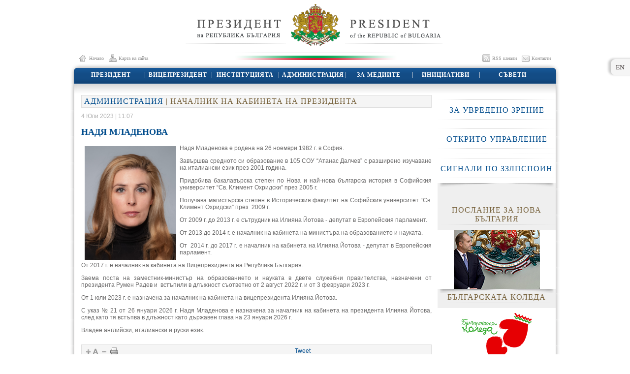

--- FILE ---
content_type: text/html; charset=UTF-8
request_url: https://www.president.bg/cat30/Chief-of-the-cabinet-to-the-President/
body_size: 9822
content:
<!DOCTYPE html PUBLIC "-//W3C//DTD XHTML 1.0 Strict//EN" "http://www.w3.org/TR/xhtml1/DTD/xhtml1-strict.dtd">
<html xmlns="http://www.w3.org/1999/xhtml" xmlns:og="http://ogp.me/ns#" xmlns:fb="http://www.facebook.com/2008/fbml">
<head>
<title>Президент на Република България</title>
<meta property="og:title" content="Президент на Република България" />
<meta property="og:url" content="http://www.president.bg/cat30/Chief-of-the-cabinet-to-the-President/" />
<meta property="og:image" content="https://www.president.bg/images/sys/DEF.jpg" />
<meta property="og:site_name" content="President.bg" />
<meta property="og:description" content="Страница на Президента на Република България" />
<meta http-equiv="Content-Type" content="text/html; charset=utf-8" />
<base href="https://www.president.bg/" />
<meta name="keywords" content="президент, Република България, България, българия, Радев, радев, Румен Радев, РУМЕН РАДЕВ, София, Дондуков,Българска политика, политика, НАТО, ЕС, Европейски съюз, president, Republic of Bulgaria, bulgaria, Bulgaria, Radev, radev, RUMEN RADEV, Rumen Radev, Sofia, Dondukov" />
<meta name="description" content="Страница на Президента на Република България" />
<link rel="shortcut icon" type="image/x-icon" href="./favicon.ico" />
<link rel="stylesheet" type="text/css" media="all" href="./css/style.css" charset="utf-8" />
<link rel="stylesheet" type="text/css" media="print" href="./css/print_style.css" charset="utf-8" />
<link rel="stylesheet" type="text/css" media="all" href="./css/prettyPhoto.css" charset="utf-8" />
<link rel="stylesheet" type="text/css" media="all" href="./css/superfish.css" charset="utf-8" />
<link rel="stylesheet" type="text/css" media="all" href="./css/superfish-vertical.css" charset="utf-8" />
<link rel="stylesheet" type="text/css" media="all" href="./css/redmond/jquery-ui-1.8.22.custom.css" charset="utf-8" />
<script type="text/javascript" src="./js/jquery-1.7.2.min.js"></script>
<script type="text/javascript" src="./js/jquery.cycle.all.latest.js"></script>
<script type="text/javascript" src="./js/jquery-ui.min_test.js"></script>
<script type="text/javascript" src="./js/jquery.prettyPhoto.js"></script>
<script type="text/javascript" src="./js/jquery.PrintArea.js_4.js"></script>
<script type="text/javascript" src="./js/swfobject.js"></script>
<script type="text/javascript" src="./js/hoverIntent.js"></script>
<script type="text/javascript" src="./js/superfish.js"></script>
<script type="text/javascript" src="./js/supersubs.js"></script>
<!--[if IE 6]>
	<link rel="stylesheet" type="text/css" media="all" href="./css/style6.css" />
	<script src="./js/DD_belatedPNG.js" type="text/javascript"></script>
	<script type="text/javascript">DD_belatedPNG.fix('.pngfix, img');</script>
<![endif]-->
<!--[if IE 7]>
  <link rel="stylesheet" type="text/css" media="all" href="./css/style7.css" />
<![endif]-->
<script type="text/javascript">
	$(document).ready(function(){
		$('a[rel="external"]').click( function() {
			window.open( $(this).attr('href') );
			return false;
		});
		$("a[rel^='prettyPhoto']").prettyPhoto({
			animationSpeed: 'normal',
			opacity: 0.60,
			show_title: false,
			social_tools: '',
			deeplinking: false
		});
		$("a.nohref").click(function(cyk){
			cyk.preventDefault();
		});
		$(".sf-menu a.amain_bg").first().addClass("sf-menu-noline");
		$("#top-menu-blue > ul.sf-menu").supersubs({
			minWidth:    12,	// em
			maxWidth:    22,	// em
			extraWidth:  1
		}).superfish({
			animation: {height:'show'},
	        delay:     1200
		});

		$("#ja-menu-holder > ul.sf-menu").superfish({
			animation: {height:'show'},
	        delay:     1200
		});

		function CheckMenu () {
			$('.top-menu-left-fix').each(function(){
				
				parentw = ($(this).parent().children().hasClass("amain_bg")) ? $(this).parent().width() : $(this).parent("ul").width();
				thisw = $(this).width();
				newwidth = (thisw - parentw);
				$(this).css("left",-newwidth);
			});
		}
		CheckMenu();
		$('#gallery a.video').each(function(){
			var vhref = $(this).attr('href');
			$(this).attr('href',vhref+'&amp;showvolume=1&amp;bgcolor=000000&amp;bgcolor1=000000&amp;bgcolor2=000000&amp;autoload=1&amp;showtime=2&amp;showfullscreen=1&amp;buttoncolor=4a73b3&amp;loadingcolor=4a73b3&amp;buttonovercolor=cccccc&amp;slidercolor1=4a73b3&amp;slidercolor2=4a73b3&amp;sliderovercolor=cccccc');
		});
		var liele = $('ul#gallery li').size();
		var scrollby = $('ul.gallery li').width() + 23; // +2 zaradi bordera + 21 margin
		$('a#left').click(function(cyk){
			
			cyk.preventDefault();
			if($('ul#gallery li').size() - liele > 0) {
				$(this).hide();
				$('ul#gallery').animate({"margin-left": "+="+(scrollby*4)}, 400,
						function(){liele +=4;$('a#left').show();});
			}
			
		});
		$('a#right').click(function(cyk){
			
			cyk.preventDefault();
			if((liele-4) > 0) {
				$(this).hide();
				$('ul#gallery').animate({"margin-left": "-="+(scrollby*4)}, 400,
						function(){liele -=4;$('a#right').show();});
			}
			
		});

		thumbgall = $("div#thumb-main-holder");
		var stopTimer;
		$("div#inside-gallery-holder").mouseover(function() {
			clearTimeout( stopTimer );
			thumbgall.fadeIn('fast');
		}).mouseout(function() {
			stopTimer = setTimeout( hideThumbs, 333 );
		});
		$("div#thumb-main-holder *").mouseover(function() {
			clearTimeout( stopTimer );
			thumbgall.show();
		});
		
		function hideThumbs() {
			thumbgall.fadeOut('slow');
		}

		// Font size
		var originalFontSize = $('body').css('font-size');
		$("a.font-size-normal").click(function(cyk) {
			cyk.preventDefault();
			$('div.font-resize-content').css('font-size', originalFontSize);
		});
		
		// Increase Font Size
		$("a.font-size-increase").click(function(cyk) {
			cyk.preventDefault();
			var currentFontSize = $('div.font-resize-content').css('font-size');
			var currentFontSizeNum = parseFloat(currentFontSize, 10);
			var newFontSize = currentFontSizeNum*1.2;
			$('div.font-resize-content').css('font-size', newFontSize);
		});
		
		// Decrease Font Size
		$("a.font-size-decrease").click(function(cyk) {
			cyk.preventDefault();
			var currentFontSize = $('div.font-resize-content').css('font-size');
			var currentFontSizeNum = parseFloat(currentFontSize, 10);
			var newFontSize = currentFontSizeNum*0.8;
			$('div.font-resize-content').css('font-size', newFontSize);
		});

		// Print
		$("a#print").click(function(cyk) {
			cyk.preventDefault();
			$("div.print-content").printArea({mainUri : "https://www.president.bg/", sitelang : "bg"});
		});

		// Top scroler
		$('.inner-top-news').first().css('display','block');
		$('div#top-news-scroll').cycle({
			fx:     'fade',
			timeout: 8000,
			pager:  '#top-news-pager',
			pause:	1,
			pauseOnPagerHover: 1
		});
		$('#filter').change(function(cyk) {
			window.location.href = "https://www.president.bg/"+$(this).val();
		});
	});
		function showDiv(div_id){
			if (document.getElementById(div_id)){
				document.getElementById(div_id).style.display = (document.getElementById(div_id).style.display == 'block' ? 'none'  : 'block');
			}
		}

</script>

</head>
<body>
<div id="fb-root"></div>
<script type="text/javascript">
(function(d, s, id) {
  var js, fjs = d.getElementsByTagName(s)[0];
  if (d.getElementById(id)) return;
  js = d.createElement(s); js.id = id;
  js.src = "//connect.facebook.net/bg_BG/all.js#xfbml=1";
  fjs.parentNode.insertBefore(js, fjs);
}(document, 'script', 'facebook-jssdk'));</script>
<div id="warp">
<!-- div id="grey-lenta"></div -->
<!-- div id="big-blue-lenta"></div -->
<div id="lang">
		<a href="/cat30/Chief-of-the-cabinet-to-the-President/&amp;lang=en" class="lang-en"></a>
	</div>
<div id="main-holder">
	<div id="head-holder">
		<div id="header_left_sys_links">
			<a href="./" class="home-link print-fix"><span>Начало</span></a>
			<a href="./site-map/" class="site-map-link print-fix"><span>Карта на сайта</span></a>
		</div>
		<div id="head-gerb"><a href="./" title="Президент на Република България - Начало"></a></div>
		<div id="header_right_sys_links">
			<a href="./contacts/" class="contacts-link print-fix"><span>Контакти</span></a>
			<a href="./rss/" class="rss-link print-fix"><span>RSS канали</span></a>
		</div>
	</div>
	<div id="top-menu-holder">
		<div id="top-menu-blue">
						<ul class="sf-menu">
				<li><a href="cat9/Biografia-na-prezidenta//" class="amain_bg s14 tnr">ПРЕЗИДЕНТ</a><ul><li><a href="./cat9/Biografia-na-prezidenta/">БИОГРАФИЯ</a></li>
<li><a href="./cat45/Prezident-vstapitelna-rech/">ВСТЪПИТЕЛНА РЕЧ</a></li>
<li><a href="./cat47/Prezidentsko-veto/">ПРЕЗИДЕНТСКО ВЕТО</a></li>
<li><a href="./cat49/Obrashtenia-i-poslania-na-prezidenta/">ОБРЪЩЕНИЯ И ПОСЛАНИЯ</a></li>
</ul></li>
<li><a href="cat14/Viceprezident-biografia//" class="amain_bg s14 tnr">ВИЦЕПРЕЗИДЕНТ</a><ul><li><a href="./cat14/Viceprezident-biografia/">БИОГРАФИЯ</a></li>
<li><a href="./cat20/Viceprezident-vazlojeni-pravomoshtia/">ВЪЗЛОЖЕНИ ПРАВОМОЩИЯ</a></li>
</ul></li>
<li><a href="./cat71/Prezidentskata-institucia-na-Balgaria/" class="amain_bg s14 tnr">ИНСТИТУЦИЯТА</a><ul><li><a href="./cat115/Konstitucia-na-Republika-Balgaria/">КОНСТИТУЦИЯ НА РЕПУБЛИКА БЪЛГАРИЯ</a></li>
<li><a href="./cat72/Konstitucionni-pravomoshtia/">КОНСТИТУЦИОННИ ПРАВОМОЩИЯ</a></li>
<li><a href="./cat73/Prezidentite-na-Bulgaria/">ПРЕЗИДЕНТИТЕ НА БЪЛГАРИЯ</a></li>
<li><a href="./cat74/Darjavni-simvoli/">ДЪРЖАВНИ СИМВОЛИ</a></li>
<li><a href="./cat75/Nacionalna-gvardeiska-chast/">НАЦИОНАЛНА ГВАРДЕЙСКА ЧАСТ</a></li>
<li><a href="./cat76/Galeria-na-prezidentstvoto/">ГАЛЕРИЯ НА ПРЕЗИДЕНТСТВОТО</a></li>
<li><a href="./cat87/Ordeni-i-medali/">ОРДЕНИ И МЕДАЛИ</a></li>
</ul></li>
<li><a href="./cat8/Administracia/" class="amain_bg s14 tnr">АДМИНИСТРАЦИЯ</a><ul><li><a href="./cat56/Glaven-sekretar/">ГЛАВЕН СЕКРЕТАР</a></li>
<li><a href="./cat30/Nachalnik-na-kabineta-na-prezidenta/">НАЧАЛНИК НА КАБИНЕТА НА ПРЕЗИДЕНТА</a></li>
<li><a href="./cat31/Nachalnik-na-kabinet-na-viceprezidenta/">НАЧАЛНИК НА КАБИНЕТА НА ВИЦЕПРЕЗИДЕНТА</a></li>
<li><a href="./cat32/Sekretari-na-prezidenta/">СЕКРЕТАРИ НА ПРЕЗИДЕНТА</a></li>
<li><a href="./cat33/Savetnici-na-prezidenta/">СЪВЕТНИЦИ НА ПРЕЗИДЕНТА</a></li>
<li><a href="./cat57/Zvena/">ЗВЕНА</a><ul class="top-menu-left-fix"><li><a href="./cat58/Zveno-programa-na-prezidenta/">ЗВЕНО ПРОГРАМА НА ПРЕЗИДЕНТА</a></li>
<li><a href="./cat60/Zveno-vatreshen-odit/">ЗВЕНО ЗА ВЪТРЕШЕН ОДИТ</a></li>
</ul></li>
<li><a href="./cat4/Komisii/">КОМИСИИ</a><ul class="top-menu-left-fix"><li><a href="./cat22/Balgarsko-grajdanstvo/">БЪЛГАРСКО ГРАЖДАНСТВО</a><ul class="top-menu-left-fix"><li><a href="./cat106/Mesechni-otcheti-grajdanstvo/">МЕСЕЧНИ ОТЧЕТИ</a></li>
<li><a href="./cat107/Godishni-dokladi-grajdanstvo/">ГОДИШНИ ДОКЛАДИ</a></li>
</ul></li>
<li><a href="./cat23/Komisia-po-predostaviane-na-ubejishte/">КОМИСИЯ ПО ПРЕДОСТАВЯНЕ НА УБЕЖИЩЕ</a><ul class="top-menu-left-fix"><li><a href="./cat110/Mesechni-otcheti-ubejishte/">МЕСЕЧНИ ОТЧЕТИ</a></li>
<li><a href="./cat111/Godishni-dokladi-ubejishte/">ГОДИШНИ ДОКЛАДИ</a></li>
<li><a href="./cat112/Arhivi/">АРХИВИ</a></li>
</ul></li>
<li><a href="./cat21/Komisia-po-pomilvaneto/">КОМИСИЯ ПО ПОМИЛВАНЕТО</a><ul class="top-menu-left-fix"><li><a href="./cat95/Mesechni-otcheti-pomilvane/">МЕСЕЧНИ ОТЧЕТИ</a></li>
<li><a href="./cat96/Godishni-dokladi-pomilvane/">ГОДИШНИ ДОКЛАДИ</a></li>
<li><a href="./cat97/Arhiv-i-register/">АРХИВ И РЕГИСТЪР</a></li>
<li><a href="./cat93/Stajantska-programa-pomilvane/">СТАЖАНТСКА ПРОГРАМА</a></li>
</ul></li>
<li><a href="./cat24/Komisi-po-oproshtavane-na-nesabiraemi-darjavni-vzemania/">КОМИСИЯ ПО ОПРОЩАВАНЕ НА НЕСЪБИРАЕМИ ДЪРЖАВНИ ВЗЕМАНИЯ</a><ul class="top-menu-left-fix"><li><a href="./cat116/Mesechni-otcheti-nesabiraemi-vzemania/">МЕСЕЧНИ ОТЧЕТИ</a></li>
<li><a href="./cat117/Godishni-dokladi-nesabiraemi-vzemania/">ГОДИШНИ ДОКЛАДИ</a></li>
</ul></li>
<li><a href="./cat25/Komisia-po-naimenuvane-na-obekti-s-nacionalno-znachenie-i-naseleni-mesta/">КОМИСИЯ ПО НАИМЕНУВАНЕ НА ОБЕКТИ С НАЦИОНАЛНО ЗНАЧЕНИЕ И НАСЕЛЕНИ МЕСТА</a><ul class="top-menu-left-fix"><li><a href="./cat120/Mesechni-dokladi-naimenuvane-na-obekti-s-nacionalno-znachenie/">МЕСЕЧНИ ОТЧЕТИ</a></li>
<li><a href="./cat121/Godishni-dokladi-naimenuvane-na-obekti-s-nacionalno-znachenie/">ГОДИШНИ ДОКЛАДИ</a></li>
</ul></li>
</ul></li>
<li><a href="./cat61/Direkcii/">ДИРЕКЦИИ</a><ul class="top-menu-left-fix"><li><a href="./cat62/Vrazki-s-obshtestvenostta/">ВРЪЗКИ С ОБЩЕСТВЕНОСТТА</a></li>
<li><a href="./cat63/Delovodstvo-i-arhivi/">ДЕЛОВОДСТВО И АРХИВИ</a></li>
<li><a href="./cat64/Pravna/">ПРАВНА</a></li>
<li><a href="./cat65/Protokol/">ПРОТОКОЛ</a></li>
<li><a href="./cat66/Finansi-logistika-i-informacionno-obslujvane/">ФИНАНСИ, ЛОГИСТИКА И ИНФОРМАЦИОННО ОБСЛУЖВАНЕ</a></li>
</ul></li>
<li><a href="./cat83/Pravila-za-rabotata-na-administraciata/">ПРАВИЛА ЗА РАБОТА НА АДМИНИСТРАЦИЯТА</a><ul><li><a href="./cat229/Pravila-po-ZPKONPI/">ПРАВИЛА ПО ЗПКОНПИ</a></li>
<li><a href="./cat230/Pravila-po-ZDOI/">ПРАВИЛА ПО ЗДОИ</a></li>
<li><a href="./cat271/Pravila-po-ZOP/">ПРАВИЛА ПО ЗОП</a></li>
</ul></li>
<li><a href="./cat102/Stajantski-programai-ADMP/">СТАЖАНТСКИ ПРОГРАМИ</a></li>
<li><a href="./cat165/Profil-na-kupuvacha-sled-20141001/">ПРОФИЛ НА КУПУВАЧА</a></li>
<li><a href="./cat7/Profil-na-kupuvacha/">ПРОФИЛ НА КУПУВАЧА ДО 01.10.2014 г.</a></li>
<li><a href="./cat162/budjet-na-administraciata/">БЮДЖЕТ НА АДМИНИСТРАЦИЯТА</a></li>
<li><a href="./cat217/Deklaracii/">ДЕКЛАРАЦИИ</a><ul><li><a href="./cat219/Publichen-registar-na-deklaraciite-po-chl6-ot-zakona-za-protivodeistvie-na-koruptsiata/">ПУБЛИЧЕН РЕГИСТЪР НА ДЕКЛАРАЦИИТЕ ПО ЧЛ. 6 ОТ ЗАКОНА ЗА ПРОТИВОДЕЙСТВИЕ НА КОРУПЦИЯТА</a><ul><li><a href="./cat221/2018/">2018</a></li>
<li><a href="./cat222/2019/">2019</a></li>
<li><a href="./cat234/2020/">2020</a></li>
<li><a href="./cat250/2021/">2021</a></li>
<li><a href="./cat254/2022/">2022</a></li>
<li><a href="./cat257/2023/">2023</a></li>
<li><a href="./cat263/2024/">2024</a></li>
<li><a href="./cat268/2025/">2025</a></li>
<li><a href="./cat274/2026/">2026</a></li>
</ul></li>
<li><a href="./cat223/Publichen-registar-na-deklaraciite-po-p2-ot-dr-na-zakona-za-protivodeistvie-na-koruptsiata/">ПУБЛИЧЕН РЕГИСТЪР НА ДЕКЛАРАЦИИТЕ ПО §2 ОТ ДР НА ЗАКОНА ЗА ПРОТИВОДЕЙСТВИЕ НА КОРУПЦИЯТА</a><ul><li><a href="./cat225/2018/">2018</a></li>
<li><a href="./cat226/2019/">2019</a></li>
<li><a href="./cat235/2020/">2020</a></li>
<li><a href="./cat251/2021/">2021</a></li>
<li><a href="./cat255/2022/">2022</a></li>
<li><a href="./cat258/2023/">2023</a></li>
<li><a href="./cat264/2024/">2024</a></li>
<li><a href="./cat269/2025/">2025</a></li>
<li><a href="./cat275/2026/">2026</a></li>
</ul></li>
<li><a href="./cat224/Spiak-na-licata-koito-ne-sa-podali-deklaratsii-v-srok/">СПИСЪК НА ЛИЦАТА, КОИТО НЕ СА ПОДАЛИ ДЕКЛАРАЦИИ В СРОК</a><ul><li><a href="./cat227/2018/">2018</a></li>
<li><a href="./cat228/2019/">2019</a></li>
<li><a href="./cat236/2020/">2020</a></li>
<li><a href="./cat260/2021/">2021</a></li>
<li><a href="./cat261/2022/">2022</a></li>
<li><a href="./cat262/2023/">2023</a></li>
<li><a href="./cat265/2024/">2024</a></li>
<li><a href="./cat270/2025/">2025</a></li>
</ul></li>
</ul></li>
<li><a href="./cat215/Zashtita_na_lichnite_danni/">ЗАЩИТА НА ЛИЧНИТЕ ДАННИ</a></li>
<li><a href="./cat259/zashtita-na-podavashtite-signali-po-zzlpspoin/">СИГНАЛИ ПО ЗЗЛПСПОИН</a></li>
<li><a href="https://www.president.bg/archive-2002-2012/" rel="external">АРХИВ 2002-2012</a></li>
<li><a href="contacts/">КОНТАКТИ</a></li>
</ul></li>
<li><a href="news/" class="amain_bg s14 tnr">ЗА МЕДИИТЕ</a><ul class="top-menu-left-fix"><li><a href="news/" fix-first>НОВИНИ</a></li>
<li><a href="interviews-president/">ИНТЕРВЮТА</a></li>
<li><a href="briefings/">БРИФИНГИ</a></li>
<li><a href="speeches-and-statements/">РЕЧИ И ИЗЯВЛЕНИЯ</a></li>
<li><a href="photo-gallery/">ФОТО ГАЛЕРИИ</a></li>
<li><a href="video-gallery/">ВИДЕО ГАЛЕРИИ</a></li>
<li><a href="archive/">АРХИВ</a></li>
<li><a href="contacts-press-office/">КОНТАКТИ ПРЕССЕКРЕТАРИАТ</a></li>
</ul></li>
<li><a href="./cat5/Iniciativi/" class="amain_bg s14 tnr">ИНИЦИАТИВИ</a><ul class="top-menu-left-fix"><li><a href="https://www.bgkoleda.bg/" rel="external">БЪЛГАРСКАТА КОЛЕДА</a></li>
<li><a href="./cat37/Nagrada-Jonh-Atanasov/">НАГРАДА ДЖОН АТАНАСОВ</a><ul><li><a href="./cat41/pravila_john_atanasoff/">ПРАВИЛА</a></li>
<li><a href="./cat39/Biografia-Jonh-Atanasov/">БИОГРАФИЯ ДЖОН АТАНАСОВ</a></li>
<li><a href="./cat40/novini/">НОВИНИ</a></li>
<li><a href="./cat38/Laureati/">ЛАУРЕАТИ</a></li>
<li><a href="./cat100/Kompyutyryt-ABC/">КОМПЮТЪРЪТ ABC</a></li>
<li><a href="./cat145/galerii-john-atanasov/">ГАЛЕРИЯ</a></li>
</ul></li>
<li><a href="./cat28/Podkrepi-edna-mechta/">ПОДКРЕПИ ЕДНА МЕЧТА</a><ul><li><a href="./cat207/Podkrepi-edna-mechta-novini/">НОВИНИ</a></li>
<li><a href="./cat208/Podkrepi-edna-mechta-pravila/">ПРАВИЛА</a></li>
<li><a href="./cat273/Podkrepi-edna-mechta-kandidatstvane/">КАНДИДАТСТВАНЕ</a></li>
<li><a href="./cat209/Podkrepi-edna-mechta-galeriya/">ГАЛЕРИЯ</a></li>
</ul></li>
<li><a href="./cat246/sportuvai-s-prezidenta/">СПОРТУВАЙ С ПРЕЗИДЕНТА</a></li>
<li><a href="./cat183/den-na-otvoreni-veati/">ДЕН НА ОТВОРЕНИ ВРАТИ</a></li>
</ul></li>
<li><a href="./cat69/Saveti/" class="amain_bg s14 tnr">СЪВЕТИ</a><ul class="top-menu-left-fix"><li><a href="./cat70/KSNS-Konsultativen-Savet-za-Nacionalna-Sigurnost/">КОНСУЛТАТИВЕН СЪВЕТ ЗА НАЦИОНАЛНА СИГУРНОСТ</a><ul class="top-menu-left-fix"><li><a href="./cat131/Zakon-za-konsultativen-savet-za-nacionalna-sigurnost/">ЗАКОН ЗА КОНСУЛТАТИВЕН СЪВЕТ ЗА НАЦИОНАЛНА СИГУРНОСТ</a></li>
<li><a href="./cat129/Vatreshni-pravila-za-rabota-na-konsultativnia-savet-za-nacionalna-sigurnost/">ВЪТРЕШНИ ПРАВИЛА ЗА РАБОТАТА НА КОНСУЛТАТИВНИЯ СЪВЕТ ЗА НАЦИОНАЛНА СИГУРНОСТ</a></li>
<li><a href="./cat132/Zasedanie-na-KSNS-20120425/">ЗАСЕДАНИЕ НА КСНС НА 25.04.2012 г.</a></li>
<li><a href="./cat133/Zasedanie-na-KSNS-20120726/">ЗАСЕДАНИЕ НА КСНС НА 26.07.2012 г.</a></li>
<li><a href="./cat143/Zasedanie-na-KSNS-20130205/">ЗАСЕДАНИЕ НА КСНС НА 05.02.2013 г.</a></li>
<li><a href="./cat144/Zasedanie-na-KSNS-20130226/">ЗАСЕДАНИЕ НА КСНС НА 26.02.2013 г.</a></li>
<li><a href="./cat149/Zasedanie-na-KSNS-20130620/">ЗАСЕДАНИЕ НА КСНС НА 20.06.2013 г.</a></li>
<li><a href="./cat150/Zasedanie-na-KSNS-20131120/">ЗАСЕДАНИЕ НА КСНС НА 20.11.2013 г.</a></li>
<li><a href="./cat160/Zasedanie-na-KSNS-20140204/">ЗАСЕДАНИЕ НА КСНС НА 04.02.2014 г.</a></li>
<li><a href="./cat161/Zasedanie-na-KSNS-20140324/">ЗАСЕДАНИЕ НА КСНС НА 24.03.2014 г.</a></li>
<li><a href="./cat164/Zasedanie-na-KSNS-20140617/">ЗАСЕДАНИЕ НА КСНС НА 17.06.2014 г.</a></li>
<li><a href="./cat180/Zasedanie-na-KSNS-20150427/">ЗАСЕДАНИЕ НА КСНС НА 27.04.2015 г.</a></li>
<li><a href="./cat184/Zasedanie-na-KSNS-20151110/">ЗАСЕДАНИЕ НА КСНС НА 10.11.2015 г.</a></li>
<li><a href="./cat194/Zasedanie-na-KSNS-20160414/">ЗАСЕДАНИЕ НА КСНС НА 14.04.2016 г.</a></li>
<li><a href="./cat196/Zasedanie-na-KSNS-20161129/">ЗАСЕДАНИЕ НА КСНС НА 29.11.2016 г.</a></li>
<li><a href="./cat205/Zasedanie-na-KSNS-20170530/">ЗАСЕДАНИЕ НА КСНС НА 30.05.2017 г.</a></li>
<li><a href="./cat210/Zasedanie-na-KSNS-20171017/">ЗАСЕДАНИЕ НА КСНС НА 17.10.2017 г.</a></li>
<li><a href="./cat212/Zasedanie-na-KSNS-20180901/">ЗАСЕДАНИЕ НА КСНС НА 09.01.2018 г.</a></li>
<li><a href="./cat214/Zasedanie-na-KSNS-20180419/">ЗАСЕДАНИЕ НА КСНС НА 19.04.2018 г.</a></li>
<li><a href="./cat232/Zasedanie-na-KSNS-20190408/">ЗАСЕДАНИЕ НА КСНС НА 08.04.2019 г.</a></li>
<li><a href="./cat233/Zasedanie-na-KSNS-20200109/">ЗАСЕДАНИЕ НА КСНС НА 09.01.2020 г.</a></li>
<li><a href="./cat253/Zasedanie-na-KSNS-20210816/">ЗАСЕДАНИЕ НА КСНС НА 16.08.2021 г.</a></li>
<li><a href="./cat252/Zasedanie-na-KSNS-20220110/">ЗАСЕДАНИЕ НА КСНС НА 10.01.2022 г.</a></li>
<li><a href="./cat256/Zasedanie-na-KSNS-20220215/">ЗАСЕДАНИЕ НА КСНС НА 15.02.2022 г.</a></li>
<li><a href="./cat267/Zasedanie-na-KSNS-20241004/">ЗАСЕДАНИЕ НА КСНС НА 04.10.2024 г.</a></li>
<li><a href="./cat272/Zasedanie-na-KSNS-20250218/">ЗАСЕДАНИЕ НА КСНС НА 18.02.2025 г.</a></li>
</ul></li>
</ul></li>			</ul>
		</div>
	</div>
		<div class="white-bgr">
			<div id="index-shadow-gall"></div>
			<div id="index-news-holder">
				<div class="inside-article-box inside-title"><a href="cat8/Administracia/">АДМИНИСТРАЦИЯ</a> | НАЧАЛНИК НА КАБИНЕТА НА ПРЕЗИДЕНТА</div>
								<div class="print-content">
										<div class="font-resize-content">
											<span class="date">4 Юли 2023 | 11:07</span>
						<h2 class="article-title">НАДЯ МЛАДЕНОВА</h2>
													<div class="index-news-bdy">
								<p style="text-align: justify;">
	<img alt="" src="https://www.president.bg/files/1_Nadya_Mladenova1.jpg" style="width: 186px; height: 231px; float: left; margin: 3px 7px;" />Надя Младенова е родена на 26 ноември 1982 г. в София.</p>
<p style="text-align: justify;">
	Завършва средното си образование в 105 СОУ &ldquo;Атанас Далчев&rdquo; с разширено изучаване на италиански език през 2001 година.</p>
<p style="text-align: justify;">
	Придобива бакалавърска степен по Нова и най-нова българска история в Софийския университет &ldquo;Св. Климент Охридски&rdquo; през 2005 г.</p>
<p style="text-align: justify;">
	Получава магистърска степен в Историческия факултет на Софийския университет &ldquo;Св. Климент Охридски&rdquo; през&nbsp; 2009 г.</p>
<p style="text-align: justify;">
	От 2009 г. до 2013 г. е сътрудник на Илияна Йотова - депутат в Европейския парламент.</p>
<p style="text-align: justify;">
	От 2013 до 2014 г. е началник на кабинета на министъра на образованието и науката.</p>
<p style="text-align: justify;">
	От&nbsp; 2014 г. до 2017 г. е началник на кабинета на Илияна Йотова - депутат в Европейския парламент.</p>
<p style="text-align: justify;">
	От 2017 г. е началник на кабинета на Вицепрезидента на Република България.</p>
<p style="text-align: justify;">
	Заема поста на заместник-министър на образованието и науката в двете служебни правителства, назначени от президента Румен Радев и&nbsp; встъпили в длъжност съответно от 2 август 2022 г. и от 3 февруари 2023 г.</p>
<p style="text-align: justify;">
	От 1 юли 2023 г. е назначена за началник на кабинета на вицепрезидента Илияна Йотова.</p>
<p style="text-align: justify;">
	С указ № 21 от 26 януари 2026 г. Надя Младенова е назначена за началник на кабинета на президента Илияна Йотова, след като тя встъпва в длъжност като държавен глава на 23 януари 2026 г.</p>
<p style="text-align: justify;">
	Владее английски, италиански и руски език.&nbsp;</p>
							</div>
													</div>
												</div>
						<div class="article-system social">
							<div id="font-resize"><a href="Font increase" class="font-size-increase"></a> <a href="Font normal" class="font-size-normal"></a> <a href="Font decrease" class="font-size-decrease"></a></div>
							<div id="print-holder"><a href="Print" id="print"></a></div>
														<div class="gglpls"><g:plusone size="medium"></g:plusone></div>
							<div class="fb_holder"><fb:like href="https://www.president.bg/cat30/1622/nadya-mladenova-nachalnik-na-kabinet.html" send="true" layout="button_count" class="fb_holder_bg" show_faces="false" font="tahoma"></fb:like></div>
							<div class="twitter"><a href="https://twitter.com/share" class="twitter-share-button" data-url="https://www.president.bg/cat30/1622/nadya-mladenova-nachalnik-na-kabinet.html">Tweet</a></div>
							<div class="linkedin">
								<script src="https://platform.linkedin.com/in.js" type="text/javascript"></script>
								<script type="IN/Share" data-url="https://www.president.bg/cat30/1622/nadya-mladenova-nachalnik-na-kabinet.html" data-counter="right"></script>
							</div>
													</div>
											</div>
			<div id="index-right-holder">
				   		<p class="care-head-opengov"  style="margin-bottom:-14px;"><a href="http://text.president.bg/cat30/Chief-of-the-cabinet-to-the-President/" target="_blank">ЗА УВРЕДЕНО ЗРЕНИЕ</a></p>
		<p class="care-head-opengov"><a href="./cat44/Otkrito-upravlenie/">ОТКРИТО УПРАВЛЕНИЕ</a></p>
		<p class="care-head-opengov"  style="position: relative; bottom: 23px;"><a href="./cat259/zashtita-na-podavashtite-signali-po-zzlpspoin/">СИГНАЛИ ПО ЗЗЛПСПОИН</a></p>

						<a href="https://www.president.bg/cat49/1379/president-poslanie-za-nova-bulgaria.html" target="_blank" class="index-right-href">
				<p class="care-head">ПОСЛАНИЕ ЗА НОВА БЪЛГАРИЯ

</p>
				<img src="./images/static/1613376876_B70W009100000.jpg" alt="ПОСЛАНИЕ ЗА НОВА БЪЛГАРИЯ

" class="index-right-img" />
				<div class="index-right-img-shadow"></div>
				<!-- span class="index-right-title"></span -->
			</a>
						<a href="./static2/Balgarskata-koleda/" class="index-right-href">
				<p class="care-head">БЪЛГАРСКАТА КОЛЕДА</p>
				<img src="./images/static/Banner_240x120px.jpg" alt="БЪЛГАРСКАТА КОЛЕДА" class="index-right-img" />
				<div class="index-right-img-shadow"></div>
				<!-- span class="index-right-title"></span -->
			</a>
						<a href="./cat28/Podkrepi-edna-mechta-Blagotvoritelna-Iniciativa-na-Prezidenta-na-Republika-Balgaria-Rumen-Radev/" class="index-right-href">
				<p class="care-head">ПОДКРЕПИ ЕДНА МЕЧТА</p>
				<img src="./images/static/Screenshot 2025-09-11 131846.png" alt="ПОДКРЕПИ ЕДНА МЕЧТА" class="index-right-img" />
				<div class="index-right-img-shadow"></div>
				<!-- span class="index-right-title">Благотворителна инициатива на президента на Република България Румен Радев</span -->
			</a>
						<a href="./cat37/Za-nagradata-John-Atanasov/" class="index-right-href">
				<p class="care-head">НАГРАДА ДЖОН АТАНАСОВ</p>
				<img src="./images/static/1412842833_web_logo_last.jpg" alt="НАГРАДА ДЖОН АТАНАСОВ" class="index-right-img" />
				<div class="index-right-img-shadow"></div>
				<!-- span class="index-right-title">Наградата „Джон Атанасов“ на Президента на Република България се връчва от 2003 г. на изявили се млади български изследователи в областта на компютърните науки, в световен мащаб. Тя носи името на известния учен от български произход - Джон Атанасов, създал първия цифров електронен компютър – АBC. Сред лауреатите на наградата са настоящи ръководители на развойни звена на водещи изследователски институти и глобални частни компании в сферите на компютърната лингвистика, роботиката и криптологията.</span -->
			</a>
						<a href="https://www.sportuvaisprezidenta.bg/" target="_blank" class="index-right-href">
				<p class="care-head">СПОРТУВАЙ С ПРЕЗИДЕНТА </p>
				<img src="./images/static/banner_Sait.jpg" alt="СПОРТУВАЙ С ПРЕЗИДЕНТА " class="index-right-img" />
				<div class="index-right-img-shadow"></div>
				<!-- span class="index-right-title">Инициатива на държавния глава  Румен Радев за насърчаване на физическата активност на децата чрез извънучилищни спортни занимания и алтернативни форми за физическо възпитание</span -->
			</a>
						<a href="./cat70/Konsultativen-savet-za-nacionalna-sigurnost/" class="index-right-href">
				<p class="care-head">КОНСУЛТАТИВЕН СЪВЕТ ЗА НАЦИОНАЛНА СИГУРНОСТ</p>
				<img src="./images/static/ksns_hall_banner.jpg" alt="КОНСУЛТАТИВЕН СЪВЕТ ЗА НАЦИОНАЛНА СИГУРНОСТ" class="index-right-img" />
				<div class="index-right-img-shadow"></div>
				<!-- span class="index-right-title"></span -->
			</a>
						</div>
		</div>
		<div class="white-bgr">
	<div id="bottom-links">
		<p class="bottom-big-devider">&nbsp;</p>
		<div class="bottom-menu">
						<div class="bottom-links-menu">
				<p class="care-head"><a href="cat9/Biografia-na-prezidenta//" class="bottom-links-main">ПРЕЗИДЕНТ</a></p>					<a href="./cat9/Biografia-na-prezidenta/" class="bottom-links-sub">БИОГРАФИЯ</a>
										<a href="./cat45/Prezident-vstapitelna-rech/" class="bottom-links-sub">ВСТЪПИТЕЛНА РЕЧ</a>
										<a href="./cat47/Prezidentsko-veto/" class="bottom-links-sub">ПРЕЗИДЕНТСКО ВЕТО</a>
										<a href="./cat49/Obrashtenia-i-poslania-na-prezidenta/" class="bottom-links-sub">ОБРЪЩЕНИЯ И ПОСЛАНИЯ</a>
								</div>
						<div class="bottom-links-menu">
				<p class="care-head"><a href="cat14/Viceprezident-biografia//" class="bottom-links-main">ВИЦЕПРЕЗИДЕНТ</a></p>					<a href="./cat14/Viceprezident-biografia/" class="bottom-links-sub">БИОГРАФИЯ</a>
										<a href="./cat20/Viceprezident-vazlojeni-pravomoshtia/" class="bottom-links-sub">ВЪЗЛОЖЕНИ ПРАВОМОЩИЯ</a>
								</div>
						<div class="bottom-links-menu">
				<p class="care-head"><a href="./cat71/Prezidentskata-institucia-na-Balgaria/" class="bottom-links-main">ИНСТИТУЦИЯТА</a></p>					<a href="./cat115/Konstitucia-na-Republika-Balgaria/" class="bottom-links-sub">КОНСТИТУЦИЯ НА РЕПУБЛИКА БЪЛГАРИЯ</a>
										<a href="./cat72/Konstitucionni-pravomoshtia/" class="bottom-links-sub">КОНСТИТУЦИОННИ ПРАВОМОЩИЯ</a>
										<a href="./cat73/Prezidentite-na-Bulgaria/" class="bottom-links-sub">ПРЕЗИДЕНТИТЕ НА БЪЛГАРИЯ</a>
										<a href="./cat74/Darjavni-simvoli/" class="bottom-links-sub">ДЪРЖАВНИ СИМВОЛИ</a>
										<a href="./cat75/Nacionalna-gvardeiska-chast/" class="bottom-links-sub">НАЦИОНАЛНА ГВАРДЕЙСКА ЧАСТ</a>
										<a href="./cat87/Ordeni-i-medali/" class="bottom-links-sub">ОРДЕНИ И МЕДАЛИ</a>
								</div>
						<div class="bottom-links-menu">
				<p class="care-head"><a href="./cat8/Administracia/" class="bottom-links-main">АДМИНИСТРАЦИЯ</a></p>					<a href="./cat56/Glaven-sekretar/" class="bottom-links-sub">ГЛАВЕН СЕКРЕТАР</a>
										<a href="./cat30/Nachalnik-na-kabineta-na-prezidenta/" class="bottom-links-sub">НАЧАЛНИК НА КАБИНЕТА НА ПРЕЗИДЕНТА</a>
										<a href="./cat31/Nachalnik-na-kabinet-na-viceprezidenta/" class="bottom-links-sub">НАЧАЛНИК НА КАБИНЕТА НА ВИЦЕПРЕЗИДЕНТА</a>
										<a href="./cat32/Sekretari-na-prezidenta/" class="bottom-links-sub">СЕКРЕТАРИ НА ПРЕЗИДЕНТА</a>
										<a href="./cat33/Savetnici-na-prezidenta/" class="bottom-links-sub">СЪВЕТНИЦИ НА ПРЕЗИДЕНТА</a>
										<a href="./cat4/Komisii/" class="bottom-links-sub">КОМИСИИ</a>
										<a href="./cat165/Profil-na-kupuvacha-sled-20141001/" class="bottom-links-sub">ПРОФИЛ НА КУПУВАЧА</a>
										<a href="./cat259/zashtita-na-podavashtite-signali-po-zzlpspoin/" class="bottom-links-sub">СИГНАЛИ ПО ЗЗЛПСПОИН</a>
										<a href="https://www.president.bg/archive-2002-2012/" class="bottom-links-sub" rel="external">АРХИВ 2002-2012</a>
										<a href="contacts/" class="bottom-links-sub">КОНТАКТИ</a>
								</div>
			<p class="care-head-big"></p>			<div class="bottom-links-menu">
				<p class="care-head"><a href="news/" class="bottom-links-main">ЗА МЕДИИТЕ</a></p>					<a href="news/" class="bottom-links-sub">НОВИНИ</a>
										<a href="interviews-president/" class="bottom-links-sub">ИНТЕРВЮТА</a>
										<a href="briefings/" class="bottom-links-sub">БРИФИНГИ</a>
										<a href="speeches-and-statements/" class="bottom-links-sub">РЕЧИ И ИЗЯВЛЕНИЯ</a>
										<a href="photo-gallery/" class="bottom-links-sub">ФОТО ГАЛЕРИИ</a>
										<a href="video-gallery/" class="bottom-links-sub">ВИДЕО ГАЛЕРИИ</a>
										<a href="archive/" class="bottom-links-sub">АРХИВ</a>
										<a href="contacts-press-office/" class="bottom-links-sub">КОНТАКТИ ПРЕССЕКРЕТАРИАТ</a>
								</div>
						<div class="bottom-links-menu">
				<p class="care-head"><a href="./cat5/Iniciativi/" class="bottom-links-main">ИНИЦИАТИВИ</a></p>					<a href="https://www.bgkoleda.bg/" class="bottom-links-sub" rel="external">БЪЛГАРСКАТА КОЛЕДА</a>
										<a href="./cat37/Nagrada-Jonh-Atanasov/" class="bottom-links-sub">НАГРАДА ДЖОН АТАНАСОВ</a>
										<a href="./cat28/Podkrepi-edna-mechta/" class="bottom-links-sub">ПОДКРЕПИ ЕДНА МЕЧТА</a>
										<a href="./cat246/sportuvai-s-prezidenta/" class="bottom-links-sub">СПОРТУВАЙ С ПРЕЗИДЕНТА</a>
										<a href="./cat183/den-na-otvoreni-veati/" class="bottom-links-sub">ДЕН НА ОТВОРЕНИ ВРАТИ</a>
								</div>
						<div class="bottom-links-menu">
				<p class="care-head"><a href="./cat69/Saveti/" class="bottom-links-main">СЪВЕТИ</a></p>			</div>
					</div>
		<div id="bottom-ext-links">
		<p class="care-head">ПОЛЕЗНИ ВРЪЗКИ</p>
							<a href="https://www.parliament.bg/" rel="external">Народно събрание на Република България</a>
							<a href="http://www.government.bg/" rel="external">Министерски съвет на Република България</a>
							<a href="http://www.mfa.bg" rel="external">Министерство на външните работи на Република България</a>
							<a href="https://europa.eu/european-union/index_bg" rel="external">Европейски съюз</a>
							<a href="https://3seas.eu/" rel="external">Инициатива „Три морета“</a>
						<a href="./links/" class="read-more">Прочети повече</a>
		</div>
	</div>
	<div id="bottom-logo-holder">
		<p class="bottom-big-devider">&nbsp;</p>
		<div id="bottom_left_sys_links">
			<a href="./" class="home-link print-fix"><span>Начало</span></a>
			<a href="./site-map/" class="site-map-link print-fix"><span>Карта на сайта</span></a>
		</div>
		<div id="bottom-logo"><a href="./" class="bottom-logo-href" title="Президент на Република България - Начало"></a></div>
		<div id="bottom_right_sys_links">
			<a href="./contacts/" class="contacts-link print-fix"><span>Контакти</span></a>
			<a href="./rss/" class="rss-link print-fix"><span>RSS канали</span></a>
		</div>
	</div>
</div>
<div id="bottom-shadow">
	<div id="bottom-blue">
		<div id="bottom_blue_sicial">
			<a href="http://www.facebook.com/" class="facebook-bottom" rel="external"></a>
			<a href="http://twitter.com/PresidentOfBg/" class="tweter-bottom" rel="external"></a>
		</div>
		<p class="footer-content"><img src="./css/images/cc.png" alt="Creative Commons" style="width: 18px; height: 18px; float: left;" />2026 <a href="http://www.president.bg">www.president.bg</a> Администрация на Президента на Република България<br /><a href="./static104/Avtorska-i-pravna-politika/">Copyright and Legal Policy</a>, <a href="./cat215/Zashtita_na_lichnite_danni/">Privacy and Security Policy</a>, <a href="./static105/Pomoshtna-informacia-Administration-of-the-President/">Helpful Information</a></p>	</div>
</div>
</div>
<div id="small-blue-lenta"></div>
</div>
<script type="text/javascript">
  var _gaq = _gaq || [];
  _gaq.push(['_setAccount', 'UA-36665688-1']);
  _gaq.push(['_trackPageview']);

  (function() {
    var ga = document.createElement('script'); ga.type = 'text/javascript'; ga.async = true;
    ga.src = ('https:' == document.location.protocol ? 'https://ssl' : 'http://www') + '.google-analytics.com/ga.js';
    var s = document.getElementsByTagName('script')[0]; s.parentNode.insertBefore(ga, s);
  })();
</script>
</body>
</html>	
		

--- FILE ---
content_type: text/css
request_url: https://www.president.bg/css/style.css
body_size: 4351
content:
@CHARSET "UTF-8";
body {
	background-color: #fff;
	font-family: Arial, Verdana, Tahoma;
	font-size: 12px;
	width: 100%;
	height: 100%;
	position: relative;
	text-decoration: none;
	margin: 0;
	color: #696868;
}



div#warp {
	height: 100%;
	position: relative;
}

a { outline: none; color: #024d8d; text-decoration: none; }
a:focus { outline: none; color: #cf2d36; }
a:hover { outline: none; color: #cf2d36; }

img {border: 0;}
a img {border: 0;}

div#grey-lenta {
	width: 100%;
	position: absolute;
	z-index: -9;
	top: 138px;
	left: 0;
	height: 45px;
	background-color: #24518b;
	display: block;
}

div#big-blue-lenta {
	width: 100%;
	position: absolute;
	z-index: -9;
	top: 190px;
	left: 0;
	height: 290px;
	background-color: #19437a;
	display: block;
}

div#small-blue-lenta {
	width: 100%;
	position: absolute;
	z-index: -9;
	bottom: 65px;
	left: 0;
	height: 100px;
	background-color: #19437a;
}

div#main-holder {
	width: 996px;
	padding: 0;
	margin: 0 auto;
	overflow: hidden;
}

div#lang {
	width: 72px;
	height: 138px;
	position: fixed;
	top: 115px;
	right: 0px;
}

	div#lang a {
		background: transparent url(./images/bgr.png);
		display: block;
		float: right;
		width: 48px;
		height: 43px;
	}
	
	div#lang a.lang-bg {
		background-position: 0 0;
	}
	
		div#lang a.lang-bg:hover {
			width: 60px;
			background-position: 0 -86px;
		}
	div#lang a.lang-en {
		background-position: 0 -43px;
	}
	
		div#lang a.lang-en:hover {
			width: 60px;
			background-position: 0 -129px;
		}
div#head-holder {
	width: 996px;
	height: 130px;
	position: relative;
}

div#header_left_sys_links, div#header_right_sys_links, div#bottom_left_sys_links, div#bottom_right_sys_links {
	float: left;
	width: 200px;
	height: 20px;
	margin: 110px 0 0 19px;
}

div#header_right_sys_links, div#bottom_right_sys_links {
	float: right;
	margin: 110px 9px 0 0;
}

div#bottom_left_sys_links, div#bottom_right_sys_links {
	margin: 50px 0 0 9px;
}

div#header_left_sys_links a, div#header_right_sys_links a, div#bottom_left_sys_links a, div#bottom_right_sys_links a {
	background: transparent url(./images/bgr.png);
	padding-left: 20px;
	display: block;
	float: left;
	margin-right: 10px;
	color: #8b8b8b;
	font-family: Verdana;
	font-size: 10px;
}

div#header_right_sys_links a, div#bottom_right_sys_links a {
	float: right;
}

div#header_left_sys_links a:hover, div#header_right_sys_links a:hover, div#bottom_left_sys_links a:hover, div#bottom_right_sys_links a:hover {
	color: #487db3;
}

div#header_left_sys_links a span, div#header_right_sys_links a span, div#bottom_left_sys_links a span, div#bottom_right_sys_links a span {
	display: block;
	background-color: #fff;
	padding: 3px 0;
}

.home-link {
	background-position: -89px -561px!important;
}
	.home-link:hover {
		background-position: -89px -727px!important;
	}
	
.site-map-link {
	background-position: -134px -561px!important;
}
	.site-map-link:hover {
		background-position: -134px -727px!important;
	}
	
.rss-link {
	background-position: -181px -561px!important;
}
	.rss-link:hover {
		background-position: -181px -727px!important;
	}
	
.contacts-link {
	background-position: -227px -561px!important;
}
	.contacts-link:hover {
		background-position: -227px -727px!important;
	}


div#president_en {
	float: right;
	text-align: right;
	margin: 50px 9px 0 0;
}

.tnr {
	font-family: "Times New Roman";
}

.s90proc {
	font-size: 90%;
}

.s14 {
	font-size: 14px;
}

.s24 {
	font-size: 24px;
}

.s20 {
	font-size: 20px;
	line-height: 19px;
}

.s22 {
	font-size: 22px;
}

.mtop10 {
	margin-top: 10px;
}

.mtop20 {
	margin-top: 20px;
}

.fltl {
	float: left;
}

.fltr {
	float: right;
}

div#head-gerb {
	background: transparent url(./images/bgr.png) -75px 0;
	width: 522px;
	height: 122px;
	position: absolute;
	left: 235px;
	z-index: 9;
}

div#head-gerb a {
	width: 522px;
	height: 122px;
	display: block;
}

div#top-menu-holder {
	background: transparent url(./images/bgr.png) -604px 0;
	width: 980px;
	width: 996px;
	height: 34px;
	/*margin-left: 9px;*/
	padding-top: 7px;
}

div#top-menu-blue {
	background: transparent url(./images/bgr.png) -89px -133px;
	width: 980px;
	height: 33px;
	margin-left: 8px;
}

.white-bgr {
	background: transparent url(./images/white-bgr.png) repeat-y;
	width: 996px;
	float: left;
}

div#top-news-holder, .inner-top-news {
	background-color: #336699;
	width: 980px;
	height: 315px;
	position: relative;
	margin-left: 8px;
}

.inner-top-news {
	position: absolute;
	margin: 0;
	display: none;
}

.topnews-body {
	width: 300px;
	height: 315px;
	float: left;
	margin-left: 18px;
	color: #f5f5f5;
}

.topnews-body a {
	color: #fff;
}
	.topnews-body a:hover {
		color: #cacab9;
	}

.topnews-picture {
	width: 650px;
	height: 315px;
	float: right;
}

.topnews-picture img {
	width: 650px;
	height: 315px;
}

.dblock, div#top-news-holder .active-top-news {
	display: block;
}

.date {
	color: #b0b0b0;
	display: block;
}

div#top-news-pager {
	width: 300px;
	height: 25px;
	position: absolute;
	left: 18px;
	bottom: 2px;
	z-index: 50;
}

div#top-news-pager a {
	color: #f5f5f5;
	background-color: #1a487f;
	border: 1px solid #1c467f;
	margin-left: 1px;
	width: 25px;
	height: 25px;
	display: block;
	float: left;
	line-height: 25px;
	text-align: center;
}

div#top-news-pager a:hover, div#top-news-pager .active-top-newsa, div#top-news-pager a.activeSlide {
	background-color: #6699cc;
	color: #242424;
	font-weight: bold;
	border: 1px solid #6699cc;
}

div#index-shadow-gall {
	background: transparent url(./images/bgr.png) -89px -172px;
	width: 980px;
	height: 22px;
	margin-left: 8px;
}

div#index-news-holder {
	width: 712px;
	float: left;
	margin-left: 23px;
}

div#index-white-holder {
	width: 996px;
	float: left;
}

.index-news-box, .inside-article-box, .article-system {
	width: 431px; /* +20px padding = 420px */
	float: left;
	border: 1px solid #dfdfdf;
	margin-bottom: 10px;
	padding: 5px 5px 20px 15px;
	background-color: #f5f5f5;
	position: relative;
}

.inside-article-box, .article-system {
	width: 700px;
	padding: 5px;
	margin-top: 10px;
}

.inside-article-box {
	width: 690px;
	padding: 5px 5px 20px 15px;
}

.clear-comment {
	border: 0;
	background-color: transparent;
}

.inside-title {
	width: 700px;
	font-family: "Times New Roman";
	color: #77623c;
	font-size: 16px;
	letter-spacing: 1px;
	margin: 0 0 10px 0;
	padding: 3px 5px;
}

.index-news-bdy {
	display: block;
}

.iab-clear {
	border: 0;
	background-color: transparent;
}

.article-list {
	font-family: "Times New Roman";
	font-size: 18px;
	display: block;
	margin-bottom: 10px;
}

.article-title {
	font-family: "Times New Roman";
	display: block;
	color: #024d8d;
}

.news-thumb {
	width: 130px;
	height: 63px;
	float: left;
	margin: 0 5px 5px 0;
}

.comments-count, .files-count, .img-count {
	background: transparent url(./images/bgr.png);
	position: absolute;
	bottom: 5px;
	right: 0;
	width: 40px;
	text-indent: 10px;
}

.comments-count {
	background-position: 0 -223px;
	right: 80px;
}

.files-count {
	background-position: 0 -262px;
	right: 40px;
}

.img-count {
	background-position: 0 -298px;
}

div#index-left-holder {
	width: 462px;
	float: left;
	overflow: auto;
}
div#index-middle-holder {
	width: 245px;
	float: right;
	overflow: auto;
}
.index-mright-box {
	width: 220px; /* +2*14px padding = 242px */
	float: left;
	border: 1px solid #dfdfdf;
	margin-bottom: 10px;
	padding: 5px 11px;
	background-color: #f5f5f5;
	position: relative;
}

.index-mright-box span {
	display: block;
	margin-top: 10px;
}

.imb-fix {
	width: 228px; /* +2*14px padding = 242px */
	padding-left: 0;
}

.links-block {
	display: block;
}

.read-more {
	float: right;
	margin: 20px 10px 0 0;
}

p.care-head, p.care-head-opengov, p.care-head-bottom, p.care-head-opengov-drop {
	background: transparent url(./images/care-title.png) no-repeat 50% bottom;
	font-family: "Times New Roman";
	color: #77623c;
	text-align: center;
	font-size: 16px;
	letter-spacing: 1px;
	margin: 0 0 10px 0;
	padding: 3px 5px;
}

a p.care-head:hover {
	color: red;
}

p.care-head-bottom {
	text-align: left;
}

p.care-head-opengov {
	background: transparent url(./images/open-gov.png) no-repeat;
	height: 67px;
	line-height: 55px;
	width: 230px;
	float: right;
}
p.care-head-opengov-drop {
	background-color: #fff;
	height: auto;
	line-height: 55px;
	width: 230px;
	float: right;
}

p.care-head-big {
	background: transparent url(./images/care-title-big.png) no-repeat 50% bottom;
	font-family: "Times New Roman";
	color: #77623c;
	text-align: center;
	font-size: 16px;
	letter-spacing: 1px;
	margin: 0 0 10px 0;
	padding: 3px 5px;
	display: block;
	clear: both;
}

.index-mini-gall {
	width: 220px;
	height: 107px;
}

.care-title {
	color: #024d8d;
}

.care-title:hover {
	color: #cf2d36;
}
.index-big-box {
	width: 680px; /* +2*14px padding = 690px */
	float: left;
	border: 1px solid #dfdfdf;
	padding: 5px 14px;
	background-color: #f5f5f5;
	position: relative;
	margin-bottom: 10px;
}

.index-tema-pic {
	margin: 0 10px 10px 0;
}

div#index-right-holder {
	float: right;
	width: 240px;
	margin-right: 9px;
	background-color: #efefef;
}

img.index-right-img {
	width: 240px;
	height: 120px;
	float: left;
}

.index-right-img-shadow {
	background: transparent url(./images/bgr.png) -1074px -159px;
	width: 240px;
	height: 8px;
	float: left;
}

.index-right-title {
	width: 220px;
	display: block;
	padding: 0 10px;
}

.index-right-href {
	margin-bottom: 20px;
	display: block;
}

.index-right-href:hover {
	color: red;
}

.about-href {
	display: block;
	padding: 10px 0 10px 22px;
}

.about-href:hover {
	background: #dfdfdf url(./images/href_arrow.gif) no-repeat left 50%;
}

.pages {
	float: left;
	margin-bottom: 5px;
	padding: 5px;
	position: relative;
}

/* Gallery */

div#inside-gallery-holder {
	float: left;
	width: 680px;
	height: 315px;
	position: relative;
	text-align: center;
	border: 1px solid #dfdfdf;
	margin-bottom: 5px;
	padding: 5px 15px 5px 15px;
	background-color: #f5f5f5;
}
	
div#thumb-main-holder {
	width: 650px;
	position: absolute;
	height: 73px;
	overflow: hidden;
	bottom: 5px;
	left: 30px;
	display: none;
	background: rgb(0, 0, 0) transparent;
	background: rgba(0, 0, 0, 0.6);
	filter:progid:DXImageTransform.Microsoft.gradient(startColorstr=#99000000, endColorstr=#99000000);
	-ms-filter: "progid:DXImageTransform.Microsoft.gradient(startColorstr=#99000000, endColorstr=#99000000)";
}

div#imgholder {
	width: 591px;
	overflow: hidden;
	height: 140px;
	left: 30px;
	position: absolute;
}


ul#gallery {
	display: block;
	width: 9999px;
	height: 130px;
	margin: 0;
	padding: 5px 0;
	list-style: none;
}

ul#gallery li {
	float: left;
	width: 130px;
	height: 63px;
	margin: 0 23px 0 0px;
	padding: 0;
	display: block;
	text-align: center;
}

ul#gallery img {
	width: 130px;
	height: 63px;
}

ul#gallery li a {
	width: 130px;
	height: 63px;
	display: block;
	border: 1px solid #000;
}

ul#gallery li a:hover {
	border: 1px solid #dfdfdf
}
a#left {
	position: absolute;
	left: 0;
	width: 20px;
	height: 70px;
	display: block;
	z-index: 99;
}
	a#left span {
		width: 20px;
		height: 70px;
		display: block;
		background: transparent url(./images/bgr.png) -634px -194px;
	}
		a#left span:hover {
			background-position: -634px -264px;
		}

a#right {
	position: absolute;
	right: 0;
	width: 20px;
	height: 70px;
	display: block;
}
	a#right span {
		width: 20px;
		height: 70px;
		display: block;
		background: transparent url(./images/bgr.png) -604px -194px;
	}
	
		a#right span:hover {
			background-position: -604px -264px;
		}
/* Gallery end */
		
/* Social */
.social {
	padding-bottom: 2px;
}
.twitter, .gglpls, .fb_holder, .linkedin {
	float: right;
	margin-left: 10px;
}
.gglpls {
	width: 60px;
}

.fb_holder_en {
	width: 150px;
}

.fb_holder_bg {
	width: 230px;
}

/* Social end */

/* Font resizer */
div#font-resize {
	float: left;
}

div#font-resize a {
	background: transparent url(./images/bgr.png);
	width: 16px;
	height: 16px;
	display: block;
	float: left;
}

.font-size-increase {
	background-position: -529px -229px!important;
}

	.font-size-increase:hover {
		background-position: -529px -395px!important;
	}

.font-size-normal {
	background-position: -557px -229px!important;
}

	.font-size-normal:hover {
		background-position: -557px -395px!important;
	}
	
.font-size-decrease {
	background-position: -503px -229px!important;
}

	.font-size-decrease:hover {
		background-position: -503px -395px!important;
	}
	
/* Font resize end */

div#print-holder {
	width: 16px;
	height: 16px;
	float: left;
	margin-left: 5px;
}

a#print {
	background: transparent url(./images/bgr.png) -457px -229px;
	width: 16px;
	height: 16px;
	display: block;
}
	a#print:hover {
		background-position: -457px -395px!important;
	}

/* Files Icons */
.files-holder a {
	background: transparent url(./images/bgr.png);
	padding-left: 30px;
	display: block;
	margin-bottom: 5px;
}

.files-holder a span {
	display: block;
	background-color: #f5f5f5;
	padding: 3px 0;
}
.rar_icon {
	background-position: -85px -224px!important;
}
	.rar_icon:hover {
		background-position: -85px -390px!important;
	}

.zip_icon {
	background-position: -130px -224px!important;
}
	.zip_icon:hover {
		background-position: -130px -390px!important;
	}
	
.doc_icon {
	background-position: -179px -224px!important;
}
	.doc_icon:hover {
		background-position: -179px -390px!important;
	}
	
.pdf_icon {
	background-position: -317px -224px!important;
}
	.pdf_icon:hover {
		background-position: -317px -390px!important;
	}

.xls_icon {
	background-position: -224px -224px!important;
}
	.xls_icon:hover {
		background-position: -224px -390px!important;
	}
	
.ppt_icon {
	background-position: -269px -224px!important;
}
	.ppt_icon:hover {
		background-position: -269px -390px!important;
	}

.txt_icon {
	background-position: -360px -224px!important;
}
	.txt_icon:hover {
		background-position: -360px -390px!important;
	}
	
.nan_doc {
	background-position: -406px -224px!important;
}
	.nan_doc:hover {
		background-position: -406px -390px!important;
	}

.print-img {
	display: none;
}

.comment-name {
	width: 665px;
	float: left;
	position: relative;
}

.comments-count-inner, .message-inner {
	position: static;
	width: 40px;
	float: left;
	height: 45px;
	text-indent: 10px;
}

.message-inner {
	height: 120px;
	background: transparent;
}

.single-input {
	float: left;
	width: 340px;
	height: 30px;
	margin: 0 10px 10px 10px;
	background-color: #fafafa;
	color: #acacac;
	border: 1px solid #dfdfdf;
}

.single-textarea {
	float: left;
	width: 336px;
	height: 80px;
	overflow: auto;
	background-color: #fafafa;
	color: #acacac;
	border: 1px solid #dfdfdf;
	margin-left: 10px;
}

	.single-input:focus, .single-textarea:focus {
		background-color: #fff;
		color: #000;
		border: 1px solid #77623c;
	}
	
.text-code {
	width: 60px;
	float: left;
	margin-left: 5px;
}

.text-code-img {
	width: 100px;
	height: 40px;
	border: 1px solid #c8c8c8;
	float: left;
	margin-left: 10px;
}

.code-change {
	color: #d60c0c;
	font-size: 10px;
	float: left;
	margin-left: 10px;
}

.comment-form-submit, .comment-num {
	float: left;
	display: block;
	height: 30px;
	padding: 0 10px;
	line-height: 30px;
	color: #fff;
	margin-left: 5px;
	background: transparent url(./images/bgr.png) -703px -218px;
}
	.comment-form-submit {
		float: right;
	}
	.comment-form-submit:hover {
		color: #fff;
		text-decoration: underline;
	}
	
div#errorbox, .right-contact {
	width: 320px;
	float: right;
}

.right-contact label, .right-contact input {
	float: left;
}

.right-contact label {
	font-size: 10px;
}

.chars-remaining {
	float: left;
	width: 340px;
	display: block;
	clear: left;
	margin-left: 10px;
}

div#comments-holder, div#comments-content {
	overflow: hidden;
	float: left;
}

.comment-num-holder {
	width: 145px;
	float: left;
	margin-top: 10px;
}

.comment-num {
	margin-right: 5px;
}

.comment-txt-holder {
	width: 510px;
	float: left;
	margin: 10px 0 0 10px;
}

.show-comments, .hide-comments {
	background: transparent url(./images/bgr.png) -740px -261px;
	display: block;
	position: absolute;
	right: 10px;
	bottom: -12px;
	width: 105px;
	height: 27px;
	font-size: 10px;
	text-align: right;
}

.hide-comments {
	background-position: -912px -261px;
}

div#comments-footer {
	float: left;
	width: 680px;
	position: relative;
	height: 30px;
	margin-bottom: 20px;
}

.comment-msg {
	float: left;
	width: 680px;
	overflow: hidden;
	color: red;
	margin-bottom: 5px;
}

div#bottom-shadow {
	background: transparent url(./images/bgr.png) -604px -17px;
	width: 996px;
	height: 65px;
	float: left;
	margin-bottom: 50px;
}

.bottom-big-devider {
	background: transparent url(./images/bgr.png) -611px -345px;
}

div#bottom-links, div#bottom-logo-holder {
	float: left;
	width: 980px;
	margin-left: 8px;
}

div#bottom-logo {
	background: transparent url(./images/bgr.png) -650px -383px;
	width: 460px;
	height: 51px;
	float: left;
	margin: 0 0 20px 50px;
}

.bottom-logo-href {
	width: 460px;
	height: 51px;
	display: block;
}

div#bottom-blue {
	width: 980px;
	height: 50px;
	padding-top: 10px;
	margin-left: 8px;
	background-color: #1c4a85;
	margin-bottom: 5px;
	float: left;
	text-align: center;
	color: #fbf8f8;
	position: relative;
}

div#bottom_blue_sicial {
	position: absolute;
	width: 63px;
	height: 28px;
	background-color: #669acc;
	left: 0;
	top: 15px;
}

div#bottom_blue_sicial a {
	background: transparent url(./images/bgr.png);
	width: 16px;
	height: 16px;
	display: block;
	border: 1px solid #d3d3d3;
	float: left;
	margin: 5px 0 0 10px;
}

div#bottom_blue_sicial a:hover {
	border: 1px solid #1c4a85;
}

	.facebook-bottom {
		background-position: -273px -561px!important;
	}
	
	.tweter-bottom {
		background-position: -319px -561px!important;
	}
	
.bottom-links-menu {
	float: left;
	width: 160px;
	overflow: hidden;
	margin: 0 0 20px 20px;
}

.bottom-links-menu a.bottom-links-sub {
	display: block;
	color: #696868;
	font-size: 10px;
}
	.bottom-links-menu a.bottom-links-sub:hover {
		color: red;
	}

.bottom-links-menu a.bottom-links-main {
	font-family: "Times New Roman";
	color: #77623c;
	font-size: 16px;
	letter-spacing: 1px;
	margin: 0 0 10px 0;
}
	.bottom-links-main:hover {
		color: #77623c;
	}

.bottom-menu {
	float: left;
	width: 720px;
}

div#slider-bgr {
	width: 680px;
	height: 60px;
	position: relative;
	margin-top: 10px;
}

div#slider-bgr span {
	height: 20px;
	background: transparent url(./images/tick.gif) no-repeat left top;
	display: block;
	float: left;
	line-height: 30px;
	text-align: center;
	color: #8db9db;
}

.archive-error {
	display: none;
	float: left;
	width: 680px;
	margin: 0;
	color: red;
}

#startDate, #endDate {
	width: 67px;
}

#search-holder {
	float: right;
	position: relative;
	width: 300px;
}

div#bottom-ext-links {
	float: right;
	width: 240px;
	overflow: hidden;
}

	div#bottom-ext-links a {
		display: block;
	}
	

	
.read-more {
	display: block;
	float: right;
	clear: both;
}

.source {
	display: block;
}

/* ----------- Kalendar ------------- */

div#pcalrndar-holder {
	width: 240px;
	float: left;
	margin: 0 10px 10px 0;
}

div#pcalrndar-content-holder {
	width: 400px;
	float: left;
	margin-left: 20px;
}

table.calendar-table {
    width: 240px;
    float: left;
    border: 1px solid #d8d8d8;
    border-collapse: collapse;
	font-size: 12px;
}

table.calendar-table td {
    border: 1px solid #d8d8d8;
    color: #686868;
	font-weight: bold;
    padding: 0;
    text-align: center;
	height: 30px;
}

table.calendar-table th {
    padding: 5px;
    color: #024d8d;
}

table.calendar-table .actday{
	background-color: #c7ccd2;
}

table.calendar-table .days {
    background-color: #4a76b7;
}

table.calendar-table .days td {
	color: #fff;
}

table.calendar-table .active-date {
	display: block;
	height: 30px;
	background-color: #4a76b7;
	color: #fff;
	line-height: 30px;
}

table.calendar-table .active-date:hover {
	background-color: #1c4a85;
}

.calendar-permalink {
	display: block;
	float: right;
	margin-top: 20px;
	font-size: 10px;
}

/* ---------- Krai Kalendar ------------*/

/* ---------- Open Kalendar -------------*/
div#opencalrndar-holder {
	width: 240px;
	float: left;
	margin-bottom: 15px;
}
/* ---------- Krai Open Kalendar -------------*/

.chhref {
	color: #77623c;
}

.contact-left {
	float: left;
	width: 690px;
}

.footer-content {
	width: 480px;
	display: block;
	margin: 0 auto;
	line-height: 18px;
}

.footer-content a {
	color: #fff;
	text-decoration: underline;
}

#articlefilters {
	margin-left: 15px;
	font-size: 12px;
}

div#filters_holder {
	float: left;
	margin: 0 0 0 15px;
	font-size: 12px;
}

.curent-filter {
	font-size: 12px;
	margin-left: 5px;
}

.filterselect {
	font-size: 11px;
}

a.video {
	margin-left: 15px;
}